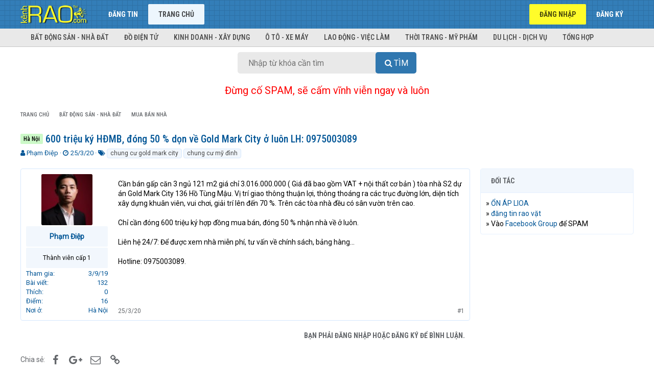

--- FILE ---
content_type: text/html; charset=utf-8
request_url: https://www.google.com/recaptcha/api2/aframe
body_size: 265
content:
<!DOCTYPE HTML><html><head><meta http-equiv="content-type" content="text/html; charset=UTF-8"></head><body><script nonce="g5n1rGvOogUpi9uE__GWOg">/** Anti-fraud and anti-abuse applications only. See google.com/recaptcha */ try{var clients={'sodar':'https://pagead2.googlesyndication.com/pagead/sodar?'};window.addEventListener("message",function(a){try{if(a.source===window.parent){var b=JSON.parse(a.data);var c=clients[b['id']];if(c){var d=document.createElement('img');d.src=c+b['params']+'&rc='+(localStorage.getItem("rc::a")?sessionStorage.getItem("rc::b"):"");window.document.body.appendChild(d);sessionStorage.setItem("rc::e",parseInt(sessionStorage.getItem("rc::e")||0)+1);localStorage.setItem("rc::h",'1769289530131');}}}catch(b){}});window.parent.postMessage("_grecaptcha_ready", "*");}catch(b){}</script></body></html>